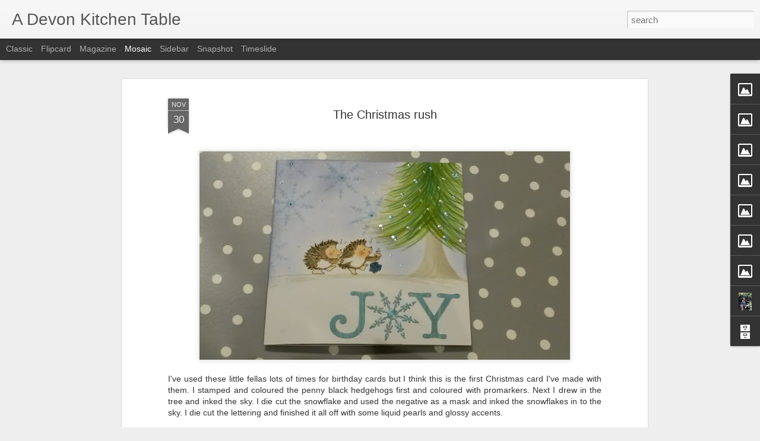

--- FILE ---
content_type: text/javascript; charset=UTF-8
request_url: http://adevonkitchentable.blogspot.com/?v=0&action=initial&widgetId=BlogArchive1&responseType=js&xssi_token=AOuZoY6UGFeps5jS7pMze9E4VfFkRMdpxw%3A1769565271670
body_size: 1044
content:
try {
_WidgetManager._HandleControllerResult('BlogArchive1', 'initial',{'url': 'http://adevonkitchentable.blogspot.com/search?updated-min\x3d1969-12-31T16:00:00-08:00\x26updated-max\x3d292278994-08-17T07:12:55Z\x26max-results\x3d50', 'name': 'All Posts', 'expclass': 'expanded', 'toggleId': 'ALL-0', 'post-count': 191, 'data': [{'url': 'http://adevonkitchentable.blogspot.com/2021/', 'name': '2021', 'expclass': 'expanded', 'toggleId': 'YEARLY-1609488000000', 'post-count': 12, 'data': [{'url': 'http://adevonkitchentable.blogspot.com/2021/04/', 'name': 'April', 'expclass': 'expanded', 'toggleId': 'MONTHLY-1617260400000', 'post-count': 2, 'posts': [{'title': 'Cute!', 'url': 'http://adevonkitchentable.blogspot.com/2021/04/cute.html'}, {'title': 'Happy Easter!', 'url': 'http://adevonkitchentable.blogspot.com/2021/04/happy-easter.html'}]}, {'url': 'http://adevonkitchentable.blogspot.com/2021/03/', 'name': 'March', 'expclass': 'collapsed', 'toggleId': 'MONTHLY-1614585600000', 'post-count': 1}, {'url': 'http://adevonkitchentable.blogspot.com/2021/02/', 'name': 'February', 'expclass': 'collapsed', 'toggleId': 'MONTHLY-1612166400000', 'post-count': 3}, {'url': 'http://adevonkitchentable.blogspot.com/2021/01/', 'name': 'January', 'expclass': 'collapsed', 'toggleId': 'MONTHLY-1609488000000', 'post-count': 6}]}, {'url': 'http://adevonkitchentable.blogspot.com/2019/', 'name': '2019', 'expclass': 'collapsed', 'toggleId': 'YEARLY-1546329600000', 'post-count': 2, 'data': [{'url': 'http://adevonkitchentable.blogspot.com/2019/03/', 'name': 'March', 'expclass': 'collapsed', 'toggleId': 'MONTHLY-1551427200000', 'post-count': 1}, {'url': 'http://adevonkitchentable.blogspot.com/2019/02/', 'name': 'February', 'expclass': 'collapsed', 'toggleId': 'MONTHLY-1549008000000', 'post-count': 1}]}, {'url': 'http://adevonkitchentable.blogspot.com/2018/', 'name': '2018', 'expclass': 'collapsed', 'toggleId': 'YEARLY-1514793600000', 'post-count': 1, 'data': [{'url': 'http://adevonkitchentable.blogspot.com/2018/09/', 'name': 'September', 'expclass': 'collapsed', 'toggleId': 'MONTHLY-1535785200000', 'post-count': 1}]}, {'url': 'http://adevonkitchentable.blogspot.com/2017/', 'name': '2017', 'expclass': 'collapsed', 'toggleId': 'YEARLY-1483257600000', 'post-count': 45, 'data': [{'url': 'http://adevonkitchentable.blogspot.com/2017/12/', 'name': 'December', 'expclass': 'collapsed', 'toggleId': 'MONTHLY-1512115200000', 'post-count': 13}, {'url': 'http://adevonkitchentable.blogspot.com/2017/11/', 'name': 'November', 'expclass': 'collapsed', 'toggleId': 'MONTHLY-1509519600000', 'post-count': 4}, {'url': 'http://adevonkitchentable.blogspot.com/2017/10/', 'name': 'October', 'expclass': 'collapsed', 'toggleId': 'MONTHLY-1506841200000', 'post-count': 3}, {'url': 'http://adevonkitchentable.blogspot.com/2017/09/', 'name': 'September', 'expclass': 'collapsed', 'toggleId': 'MONTHLY-1504249200000', 'post-count': 3}, {'url': 'http://adevonkitchentable.blogspot.com/2017/08/', 'name': 'August', 'expclass': 'collapsed', 'toggleId': 'MONTHLY-1501570800000', 'post-count': 2}, {'url': 'http://adevonkitchentable.blogspot.com/2017/07/', 'name': 'July', 'expclass': 'collapsed', 'toggleId': 'MONTHLY-1498892400000', 'post-count': 4}, {'url': 'http://adevonkitchentable.blogspot.com/2017/06/', 'name': 'June', 'expclass': 'collapsed', 'toggleId': 'MONTHLY-1496300400000', 'post-count': 5}, {'url': 'http://adevonkitchentable.blogspot.com/2017/05/', 'name': 'May', 'expclass': 'collapsed', 'toggleId': 'MONTHLY-1493622000000', 'post-count': 1}, {'url': 'http://adevonkitchentable.blogspot.com/2017/04/', 'name': 'April', 'expclass': 'collapsed', 'toggleId': 'MONTHLY-1491030000000', 'post-count': 4}, {'url': 'http://adevonkitchentable.blogspot.com/2017/03/', 'name': 'March', 'expclass': 'collapsed', 'toggleId': 'MONTHLY-1488355200000', 'post-count': 3}, {'url': 'http://adevonkitchentable.blogspot.com/2017/02/', 'name': 'February', 'expclass': 'collapsed', 'toggleId': 'MONTHLY-1485936000000', 'post-count': 2}, {'url': 'http://adevonkitchentable.blogspot.com/2017/01/', 'name': 'January', 'expclass': 'collapsed', 'toggleId': 'MONTHLY-1483257600000', 'post-count': 1}]}, {'url': 'http://adevonkitchentable.blogspot.com/2016/', 'name': '2016', 'expclass': 'collapsed', 'toggleId': 'YEARLY-1451635200000', 'post-count': 90, 'data': [{'url': 'http://adevonkitchentable.blogspot.com/2016/12/', 'name': 'December', 'expclass': 'collapsed', 'toggleId': 'MONTHLY-1480579200000', 'post-count': 3}, {'url': 'http://adevonkitchentable.blogspot.com/2016/11/', 'name': 'November', 'expclass': 'collapsed', 'toggleId': 'MONTHLY-1477983600000', 'post-count': 1}, {'url': 'http://adevonkitchentable.blogspot.com/2016/10/', 'name': 'October', 'expclass': 'collapsed', 'toggleId': 'MONTHLY-1475305200000', 'post-count': 3}, {'url': 'http://adevonkitchentable.blogspot.com/2016/09/', 'name': 'September', 'expclass': 'collapsed', 'toggleId': 'MONTHLY-1472713200000', 'post-count': 4}, {'url': 'http://adevonkitchentable.blogspot.com/2016/08/', 'name': 'August', 'expclass': 'collapsed', 'toggleId': 'MONTHLY-1470034800000', 'post-count': 4}, {'url': 'http://adevonkitchentable.blogspot.com/2016/07/', 'name': 'July', 'expclass': 'collapsed', 'toggleId': 'MONTHLY-1467356400000', 'post-count': 8}, {'url': 'http://adevonkitchentable.blogspot.com/2016/06/', 'name': 'June', 'expclass': 'collapsed', 'toggleId': 'MONTHLY-1464764400000', 'post-count': 9}, {'url': 'http://adevonkitchentable.blogspot.com/2016/05/', 'name': 'May', 'expclass': 'collapsed', 'toggleId': 'MONTHLY-1462086000000', 'post-count': 10}, {'url': 'http://adevonkitchentable.blogspot.com/2016/04/', 'name': 'April', 'expclass': 'collapsed', 'toggleId': 'MONTHLY-1459494000000', 'post-count': 14}, {'url': 'http://adevonkitchentable.blogspot.com/2016/03/', 'name': 'March', 'expclass': 'collapsed', 'toggleId': 'MONTHLY-1456819200000', 'post-count': 9}, {'url': 'http://adevonkitchentable.blogspot.com/2016/02/', 'name': 'February', 'expclass': 'collapsed', 'toggleId': 'MONTHLY-1454313600000', 'post-count': 12}, {'url': 'http://adevonkitchentable.blogspot.com/2016/01/', 'name': 'January', 'expclass': 'collapsed', 'toggleId': 'MONTHLY-1451635200000', 'post-count': 13}]}, {'url': 'http://adevonkitchentable.blogspot.com/2015/', 'name': '2015', 'expclass': 'collapsed', 'toggleId': 'YEARLY-1420099200000', 'post-count': 41, 'data': [{'url': 'http://adevonkitchentable.blogspot.com/2015/12/', 'name': 'December', 'expclass': 'collapsed', 'toggleId': 'MONTHLY-1448956800000', 'post-count': 3}, {'url': 'http://adevonkitchentable.blogspot.com/2015/11/', 'name': 'November', 'expclass': 'collapsed', 'toggleId': 'MONTHLY-1446361200000', 'post-count': 17}, {'url': 'http://adevonkitchentable.blogspot.com/2015/10/', 'name': 'October', 'expclass': 'collapsed', 'toggleId': 'MONTHLY-1443682800000', 'post-count': 12}, {'url': 'http://adevonkitchentable.blogspot.com/2015/09/', 'name': 'September', 'expclass': 'collapsed', 'toggleId': 'MONTHLY-1441090800000', 'post-count': 3}, {'url': 'http://adevonkitchentable.blogspot.com/2015/08/', 'name': 'August', 'expclass': 'collapsed', 'toggleId': 'MONTHLY-1438412400000', 'post-count': 6}]}], 'toggleopen': 'MONTHLY-1617260400000', 'style': 'HIERARCHY', 'title': 'Blog Archive'});
} catch (e) {
  if (typeof log != 'undefined') {
    log('HandleControllerResult failed: ' + e);
  }
}


--- FILE ---
content_type: text/javascript; charset=UTF-8
request_url: http://adevonkitchentable.blogspot.com/?v=0&action=initial&widgetId=Image3&responseType=js&xssi_token=AOuZoY6UGFeps5jS7pMze9E4VfFkRMdpxw%3A1769565271670
body_size: 475
content:
try {
_WidgetManager._HandleControllerResult('Image3', 'initial',{'title': 'On 17.12.15', 'width': 218, 'height': 154, 'sourceUrl': 'https://blogger.googleusercontent.com/img/b/R29vZ2xl/AVvXsEinK0VrqGZrnXVM7kDyBGOw1DiIgzj4PQQ-IbQ8t66q5dMgOUfk8jKWccR2rp8P6nvn18-Hyk9HQbv9MybL03h3xLNFr8b2sAeR38QOgqJnQX1_ZAWDiCtNR3cUvvsA_eWJ0Z8JpoJzKWTk/s1600-r/GetAttachment.jpg', 'caption': '', 'link': 'http://craftyribbonschallenge.blogspot.co.uk/2015/12/challenge-140.html', 'shrinkToFit': true, 'sectionWidth': 302});
} catch (e) {
  if (typeof log != 'undefined') {
    log('HandleControllerResult failed: ' + e);
  }
}


--- FILE ---
content_type: text/javascript; charset=UTF-8
request_url: http://adevonkitchentable.blogspot.com/?v=0&action=initial&widgetId=Image8&responseType=js&xssi_token=AOuZoY6UGFeps5jS7pMze9E4VfFkRMdpxw%3A1769565271670
body_size: 455
content:
try {
_WidgetManager._HandleControllerResult('Image8', 'initial',{'title': 'Craft Barn Design Team', 'width': 218, 'height': 255, 'sourceUrl': 'https://blogger.googleusercontent.com/img/b/R29vZ2xl/AVvXsEgLDbNEyQQrIuoWDYtXvLMmYv6nEoF81wLhcrQiEWF_RNXGBEk6UUvIzmd0Jnv2xAyjtGBfgez2dtpLNT8K21nBfDld8vqPv9yPR8Sb3zEHD04FIE8I9QXX6bHmQgy7QZCsvQ75LGnN1MUZ/s255/DT+logo.jpg', 'caption': '', 'link': 'http://http://thecraftbarnblog.blogspot.co.uk/', 'shrinkToFit': true, 'sectionWidth': 255});
} catch (e) {
  if (typeof log != 'undefined') {
    log('HandleControllerResult failed: ' + e);
  }
}


--- FILE ---
content_type: text/javascript; charset=UTF-8
request_url: http://adevonkitchentable.blogspot.com/?v=0&action=initial&widgetId=Profile1&responseType=js&xssi_token=AOuZoY6UGFeps5jS7pMze9E4VfFkRMdpxw%3A1769565271670
body_size: 652
content:
try {
_WidgetManager._HandleControllerResult('Profile1', 'initial',{'title': 'About Me', 'team': false, 'showlocation': false, 'occupation': '', 'showoccupation': false, 'aboutme': 'A country girl at heart, I have a passion for all things creative and gain great satisfaction from having made something myself. My intention is always to use the things I make to give joy to others.', 'showaboutme': true, 'displayname': 'Lou', 'profileLogo': '//www.blogger.com/img/logo-16.png', 'hasgoogleprofile': false, 'userUrl': 'https://www.blogger.com/profile/05864008290732314893', 'photo': {'url': '//blogger.googleusercontent.com/img/b/R29vZ2xl/AVvXsEia3skipLG7PPKsTWH5v3pn99eijOshMpiYIt5U2cOIKRU41_HtuvaUW5Ovr6tQnTJlNz_SYEk0K14tszWUpv_XdTZYv_mE3oUgviG5rDmXfMG2nZPAUDFdsDAxRK5lKQ/s113/image.jpg', 'width': 60, 'height': 80, 'alt': 'My Photo'}, 'viewProfileMsg': 'View my complete profile', 'isDisplayable': true});
} catch (e) {
  if (typeof log != 'undefined') {
    log('HandleControllerResult failed: ' + e);
  }
}


--- FILE ---
content_type: text/javascript; charset=UTF-8
request_url: http://adevonkitchentable.blogspot.com/?v=0&action=initial&widgetId=Image7&responseType=js&xssi_token=AOuZoY6UGFeps5jS7pMze9E4VfFkRMdpxw%3A1769565271670
body_size: 492
content:
try {
_WidgetManager._HandleControllerResult('Image7', 'initial',{'title': 'Chuffed to be chosen!', 'width': 162, 'height': 162, 'sourceUrl': 'https://blogger.googleusercontent.com/img/b/R29vZ2xl/AVvXsEh8zQLl-3aIRl0CEAEYCXvD8gvV9vEvZxYickxF11q-WkUJKvMZxwHvdcOmA3Y-uYTvJJ8l1wrXXEVOAxkGj1SZnqCiCPO6BTnW55pa3kdRKTqnEu30Y9uGv2JE9gcm9MfEV5mQYi0iqqu5/s1600/designer-spotlight-badge.png', 'caption': '04.07.16', 'link': 'http:/http://www.simonsaysstampblog.com/mondaychallenge/?p\x3d5555', 'shrinkToFit': true, 'sectionWidth': 302});
} catch (e) {
  if (typeof log != 'undefined') {
    log('HandleControllerResult failed: ' + e);
  }
}


--- FILE ---
content_type: text/javascript; charset=UTF-8
request_url: http://adevonkitchentable.blogspot.com/?v=0&action=initial&widgetId=Image2&responseType=js&xssi_token=AOuZoY6UGFeps5jS7pMze9E4VfFkRMdpxw%3A1769565271670
body_size: 469
content:
try {
_WidgetManager._HandleControllerResult('Image2', 'initial',{'title': 'The Craft Barn', 'width': 200, 'height': 160, 'sourceUrl': 'https://blogger.googleusercontent.com/img/b/R29vZ2xl/AVvXsEhC_rloncBB6RViWeHdaMRP9iYDX8XpI9EMe4JYwhpKPTvzP-nVmLQzHqJrMOhOCXpPVur4ZHN7YpgkVBOo5B3lK4X9IkLfS42nBh02U1zHIDuyj7bymjX8wSi0cN592rJbXjT6CLoNjac8/s302/CB+challenge+winner+award-sm.jpg', 'caption': '17.11.15', 'link': 'http:/thecraftbarnblog.blogspot.co.uk', 'shrinkToFit': true, 'sectionWidth': 302});
} catch (e) {
  if (typeof log != 'undefined') {
    log('HandleControllerResult failed: ' + e);
  }
}


--- FILE ---
content_type: text/javascript; charset=UTF-8
request_url: http://adevonkitchentable.blogspot.com/?v=0&action=initial&widgetId=Profile1&responseType=js&xssi_token=AOuZoY6UGFeps5jS7pMze9E4VfFkRMdpxw%3A1769565271670
body_size: 652
content:
try {
_WidgetManager._HandleControllerResult('Profile1', 'initial',{'title': 'About Me', 'team': false, 'showlocation': false, 'occupation': '', 'showoccupation': false, 'aboutme': 'A country girl at heart, I have a passion for all things creative and gain great satisfaction from having made something myself. My intention is always to use the things I make to give joy to others.', 'showaboutme': true, 'displayname': 'Lou', 'profileLogo': '//www.blogger.com/img/logo-16.png', 'hasgoogleprofile': false, 'userUrl': 'https://www.blogger.com/profile/05864008290732314893', 'photo': {'url': '//blogger.googleusercontent.com/img/b/R29vZ2xl/AVvXsEia3skipLG7PPKsTWH5v3pn99eijOshMpiYIt5U2cOIKRU41_HtuvaUW5Ovr6tQnTJlNz_SYEk0K14tszWUpv_XdTZYv_mE3oUgviG5rDmXfMG2nZPAUDFdsDAxRK5lKQ/s113/image.jpg', 'width': 60, 'height': 80, 'alt': 'My Photo'}, 'viewProfileMsg': 'View my complete profile', 'isDisplayable': true});
} catch (e) {
  if (typeof log != 'undefined') {
    log('HandleControllerResult failed: ' + e);
  }
}


--- FILE ---
content_type: text/javascript; charset=UTF-8
request_url: http://adevonkitchentable.blogspot.com/?v=0&action=initial&widgetId=Image5&responseType=js&xssi_token=AOuZoY6UGFeps5jS7pMze9E4VfFkRMdpxw%3A1769565271670
body_size: 488
content:
try {
_WidgetManager._HandleControllerResult('Image5', 'initial',{'title': 'On 12.04.16', 'width': 200, 'height': 160, 'sourceUrl': 'https://blogger.googleusercontent.com/img/b/R29vZ2xl/AVvXsEidcdc0u_CEivbmpDgcGvHWqYHwA2Y_RTaHe4cOBaRltLzpmLd46SfF0hxToKwEv-7y6pjvAhP213L5XfhOGE6__Jtxygtkl0YAiiW6tEJ2NuDOdG7jdtGrc89AckoSRqqyjIaj7U_WaNK5/s1600/CB+challenge+winner+award-sm.jpg', 'caption': '', 'link': 'http://http://thecraftbarnblog.blogspot.co.uk/2016/04/two-weekly-challenge-winner.html', 'shrinkToFit': true, 'sectionWidth': 302});
} catch (e) {
  if (typeof log != 'undefined') {
    log('HandleControllerResult failed: ' + e);
  }
}


--- FILE ---
content_type: text/javascript; charset=UTF-8
request_url: http://adevonkitchentable.blogspot.com/?v=0&action=initial&widgetId=Image5&responseType=js&xssi_token=AOuZoY6UGFeps5jS7pMze9E4VfFkRMdpxw%3A1769565271670
body_size: 488
content:
try {
_WidgetManager._HandleControllerResult('Image5', 'initial',{'title': 'On 12.04.16', 'width': 200, 'height': 160, 'sourceUrl': 'https://blogger.googleusercontent.com/img/b/R29vZ2xl/AVvXsEidcdc0u_CEivbmpDgcGvHWqYHwA2Y_RTaHe4cOBaRltLzpmLd46SfF0hxToKwEv-7y6pjvAhP213L5XfhOGE6__Jtxygtkl0YAiiW6tEJ2NuDOdG7jdtGrc89AckoSRqqyjIaj7U_WaNK5/s1600/CB+challenge+winner+award-sm.jpg', 'caption': '', 'link': 'http://http://thecraftbarnblog.blogspot.co.uk/2016/04/two-weekly-challenge-winner.html', 'shrinkToFit': true, 'sectionWidth': 302});
} catch (e) {
  if (typeof log != 'undefined') {
    log('HandleControllerResult failed: ' + e);
  }
}


--- FILE ---
content_type: text/javascript; charset=UTF-8
request_url: http://adevonkitchentable.blogspot.com/?v=0&action=initial&widgetId=Image8&responseType=js&xssi_token=AOuZoY6UGFeps5jS7pMze9E4VfFkRMdpxw%3A1769565271670
body_size: 455
content:
try {
_WidgetManager._HandleControllerResult('Image8', 'initial',{'title': 'Craft Barn Design Team', 'width': 218, 'height': 255, 'sourceUrl': 'https://blogger.googleusercontent.com/img/b/R29vZ2xl/AVvXsEgLDbNEyQQrIuoWDYtXvLMmYv6nEoF81wLhcrQiEWF_RNXGBEk6UUvIzmd0Jnv2xAyjtGBfgez2dtpLNT8K21nBfDld8vqPv9yPR8Sb3zEHD04FIE8I9QXX6bHmQgy7QZCsvQ75LGnN1MUZ/s255/DT+logo.jpg', 'caption': '', 'link': 'http://http://thecraftbarnblog.blogspot.co.uk/', 'shrinkToFit': true, 'sectionWidth': 255});
} catch (e) {
  if (typeof log != 'undefined') {
    log('HandleControllerResult failed: ' + e);
  }
}


--- FILE ---
content_type: text/javascript; charset=UTF-8
request_url: http://adevonkitchentable.blogspot.com/?v=0&action=initial&widgetId=Image3&responseType=js&xssi_token=AOuZoY6UGFeps5jS7pMze9E4VfFkRMdpxw%3A1769565271670
body_size: 475
content:
try {
_WidgetManager._HandleControllerResult('Image3', 'initial',{'title': 'On 17.12.15', 'width': 218, 'height': 154, 'sourceUrl': 'https://blogger.googleusercontent.com/img/b/R29vZ2xl/AVvXsEinK0VrqGZrnXVM7kDyBGOw1DiIgzj4PQQ-IbQ8t66q5dMgOUfk8jKWccR2rp8P6nvn18-Hyk9HQbv9MybL03h3xLNFr8b2sAeR38QOgqJnQX1_ZAWDiCtNR3cUvvsA_eWJ0Z8JpoJzKWTk/s1600-r/GetAttachment.jpg', 'caption': '', 'link': 'http://craftyribbonschallenge.blogspot.co.uk/2015/12/challenge-140.html', 'shrinkToFit': true, 'sectionWidth': 302});
} catch (e) {
  if (typeof log != 'undefined') {
    log('HandleControllerResult failed: ' + e);
  }
}


--- FILE ---
content_type: text/javascript; charset=UTF-8
request_url: http://adevonkitchentable.blogspot.com/?v=0&action=initial&widgetId=Image4&responseType=js&xssi_token=AOuZoY6UGFeps5jS7pMze9E4VfFkRMdpxw%3A1769565271670
body_size: 481
content:
try {
_WidgetManager._HandleControllerResult('Image4', 'initial',{'title': 'Less is more', 'width': 302, 'height': 190, 'sourceUrl': 'https://blogger.googleusercontent.com/img/b/R29vZ2xl/AVvXsEiGbh5JZKhA7RsZvkdM2cgNMfAVMonuySndKsyLCOmvXJDmqpAgi57PU6rHu5TmOdeAkPpSzLPC9rWm5ZPDlhm_Jhje_MmcHsiXmnZwIzS5JRnF6s-QtT7E5m13QepQx38SQ1nx57jNhpYW/s1600-r/LIM%252Bshowcased.png', 'caption': 'On 22.1.16', 'link': 'http://simplylessismoore.blogspot.co.uk/2016/01/showcase-258.html', 'shrinkToFit': true, 'sectionWidth': 302});
} catch (e) {
  if (typeof log != 'undefined') {
    log('HandleControllerResult failed: ' + e);
  }
}


--- FILE ---
content_type: text/javascript; charset=UTF-8
request_url: http://adevonkitchentable.blogspot.com/?v=0&action=initial&widgetId=Image4&responseType=js&xssi_token=AOuZoY6UGFeps5jS7pMze9E4VfFkRMdpxw%3A1769565271670
body_size: 481
content:
try {
_WidgetManager._HandleControllerResult('Image4', 'initial',{'title': 'Less is more', 'width': 302, 'height': 190, 'sourceUrl': 'https://blogger.googleusercontent.com/img/b/R29vZ2xl/AVvXsEiGbh5JZKhA7RsZvkdM2cgNMfAVMonuySndKsyLCOmvXJDmqpAgi57PU6rHu5TmOdeAkPpSzLPC9rWm5ZPDlhm_Jhje_MmcHsiXmnZwIzS5JRnF6s-QtT7E5m13QepQx38SQ1nx57jNhpYW/s1600-r/LIM%252Bshowcased.png', 'caption': 'On 22.1.16', 'link': 'http://simplylessismoore.blogspot.co.uk/2016/01/showcase-258.html', 'shrinkToFit': true, 'sectionWidth': 302});
} catch (e) {
  if (typeof log != 'undefined') {
    log('HandleControllerResult failed: ' + e);
  }
}


--- FILE ---
content_type: text/javascript; charset=UTF-8
request_url: http://adevonkitchentable.blogspot.com/?v=0&action=initial&widgetId=Image7&responseType=js&xssi_token=AOuZoY6UGFeps5jS7pMze9E4VfFkRMdpxw%3A1769565271670
body_size: 492
content:
try {
_WidgetManager._HandleControllerResult('Image7', 'initial',{'title': 'Chuffed to be chosen!', 'width': 162, 'height': 162, 'sourceUrl': 'https://blogger.googleusercontent.com/img/b/R29vZ2xl/AVvXsEh8zQLl-3aIRl0CEAEYCXvD8gvV9vEvZxYickxF11q-WkUJKvMZxwHvdcOmA3Y-uYTvJJ8l1wrXXEVOAxkGj1SZnqCiCPO6BTnW55pa3kdRKTqnEu30Y9uGv2JE9gcm9MfEV5mQYi0iqqu5/s1600/designer-spotlight-badge.png', 'caption': '04.07.16', 'link': 'http:/http://www.simonsaysstampblog.com/mondaychallenge/?p\x3d5555', 'shrinkToFit': true, 'sectionWidth': 302});
} catch (e) {
  if (typeof log != 'undefined') {
    log('HandleControllerResult failed: ' + e);
  }
}


--- FILE ---
content_type: text/javascript; charset=UTF-8
request_url: http://adevonkitchentable.blogspot.com/?v=0&action=initial&widgetId=Image6&responseType=js&xssi_token=AOuZoY6UGFeps5jS7pMze9E4VfFkRMdpxw%3A1769565271670
body_size: 484
content:
try {
_WidgetManager._HandleControllerResult('Image6', 'initial',{'title': 'Top three on 29.04.16', 'width': 195, 'height': 155, 'sourceUrl': 'https://blogger.googleusercontent.com/img/b/R29vZ2xl/AVvXsEjmSbch75D4vlMr08ROSQBKSg_fcfmNMe4B-CP4CW-y4ZzCNxYfey2-IvvwTE7Bz6t88Prp5n6X-TwZ-XT_1NqcFOtc-b3kETLbaNiwZ-hDl8_LsL4YSDTC2nb_kR9ksp4r_gcnL89oVNxE/s1600/Stamping+sensations.jpg', 'caption': '', 'link': 'http://http://sirstampalotchallenge.blogspot.co.uk/2016/04/april-winners.html', 'shrinkToFit': true, 'sectionWidth': 302});
} catch (e) {
  if (typeof log != 'undefined') {
    log('HandleControllerResult failed: ' + e);
  }
}


--- FILE ---
content_type: text/javascript; charset=UTF-8
request_url: http://adevonkitchentable.blogspot.com/?v=0&action=initial&widgetId=Image2&responseType=js&xssi_token=AOuZoY6UGFeps5jS7pMze9E4VfFkRMdpxw%3A1769565271670
body_size: 469
content:
try {
_WidgetManager._HandleControllerResult('Image2', 'initial',{'title': 'The Craft Barn', 'width': 200, 'height': 160, 'sourceUrl': 'https://blogger.googleusercontent.com/img/b/R29vZ2xl/AVvXsEhC_rloncBB6RViWeHdaMRP9iYDX8XpI9EMe4JYwhpKPTvzP-nVmLQzHqJrMOhOCXpPVur4ZHN7YpgkVBOo5B3lK4X9IkLfS42nBh02U1zHIDuyj7bymjX8wSi0cN592rJbXjT6CLoNjac8/s302/CB+challenge+winner+award-sm.jpg', 'caption': '17.11.15', 'link': 'http:/thecraftbarnblog.blogspot.co.uk', 'shrinkToFit': true, 'sectionWidth': 302});
} catch (e) {
  if (typeof log != 'undefined') {
    log('HandleControllerResult failed: ' + e);
  }
}


--- FILE ---
content_type: text/javascript; charset=UTF-8
request_url: http://adevonkitchentable.blogspot.com/?v=0&action=initial&widgetId=Image6&responseType=js&xssi_token=AOuZoY6UGFeps5jS7pMze9E4VfFkRMdpxw%3A1769565271670
body_size: 484
content:
try {
_WidgetManager._HandleControllerResult('Image6', 'initial',{'title': 'Top three on 29.04.16', 'width': 195, 'height': 155, 'sourceUrl': 'https://blogger.googleusercontent.com/img/b/R29vZ2xl/AVvXsEjmSbch75D4vlMr08ROSQBKSg_fcfmNMe4B-CP4CW-y4ZzCNxYfey2-IvvwTE7Bz6t88Prp5n6X-TwZ-XT_1NqcFOtc-b3kETLbaNiwZ-hDl8_LsL4YSDTC2nb_kR9ksp4r_gcnL89oVNxE/s1600/Stamping+sensations.jpg', 'caption': '', 'link': 'http://http://sirstampalotchallenge.blogspot.co.uk/2016/04/april-winners.html', 'shrinkToFit': true, 'sectionWidth': 302});
} catch (e) {
  if (typeof log != 'undefined') {
    log('HandleControllerResult failed: ' + e);
  }
}
